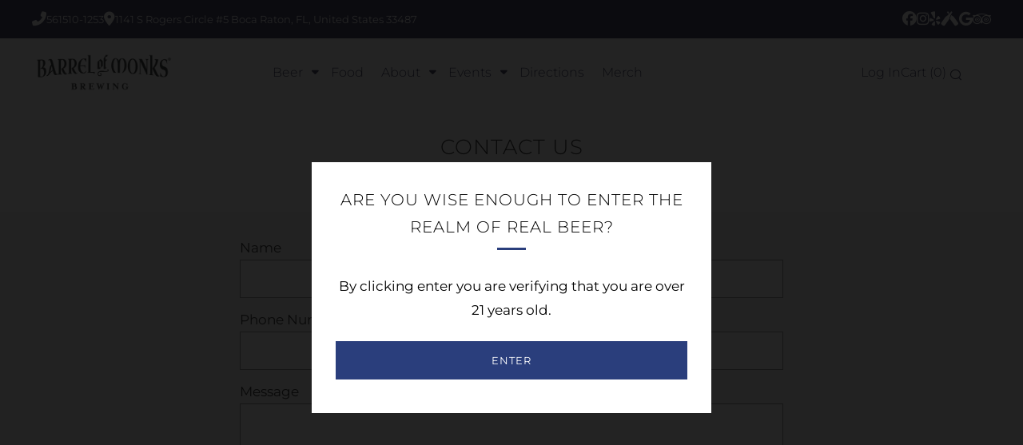

--- FILE ---
content_type: text/javascript
request_url: https://shop.barrelofmonks.com/cdn/shop/t/10/assets/ac-tiered-cart.js?v=136485068843935034071701834867
body_size: 1089
content:
ACDiscountApp.CartPage.Show_CalculateTier=function(){var e=function(e,r,a,l,i,c){if(i){var o=globalFields.ConvertToFixedDecimalNumber(e.original_price/100),t=globalFields.ConvertToFixedDecimalNumber(e.original_line_price/100),n=r==o;r=globalFields.ConvertToFixedDecimalString(r),a=globalFields.ConvertToFixedDecimalString(a),l||n?(jQuery(".cart__row").eq(c).find(".cart-item__price:first").html('<div><span class="money" data-currency-'+globalFields.currency.toLowerCase()+'="'+globalFields.currencySymbol+r+'" data-currency="'+globalFields.currency+'">'+globalFields.currencySymbol+r+"</span></div>"),jQuery(".ajaxcart__row .ajaxcart-item__price").eq(c).html('<div><span class="money" data-currency-'+globalFields.currency.toLowerCase()+'="'+globalFields.currencySymbol+a+'" data-currency="'+globalFields.currency+'">'+globalFields.currencySymbol+a+"</span></div>"),jQuery(".cart__row").eq(c).find(".cart-item__price:last").html('<div><span class="money" data-currency-'+globalFields.currency.toLowerCase()+'="'+globalFields.currencySymbol+a+'" data-currency="'+globalFields.currency+'">'+globalFields.currencySymbol+a+"</span></div>")):(o=globalFields.ConvertToFixedDecimalString(o),t=globalFields.ConvertToFixedDecimalString(t),jQuery(".cart__row").eq(c).find(".cart-item__price:first").html('<div class="cart-item__original-price"><s><span class="money" data-currency-'+globalFields.currency.toLowerCase()+'="'+globalFields.currencySymbol+o+'" data-currency="'+globalFields.currency+'">'+globalFields.currencySymbol+o+'</span></s></div> <div><span class="money" data-currency-'+globalFields.currency.toLowerCase()+'="'+globalFields.currencySymbol+r+'" data-currency="'+globalFields.currency+'">'+globalFields.currencySymbol+r+"</span></div>"),jQuery(".ajaxcart__row .ajaxcart-item__price").eq(c).html('<div class="cart-item__original-price"><s><span class="money" data-currency-'+globalFields.currency.toLowerCase()+'="'+globalFields.currencySymbol+t+'" data-currency="'+globalFields.currency+'">'+globalFields.currencySymbol+t+'</span></s></div> <div><span class="money" data-currency-'+globalFields.currency.toLowerCase()+'="'+globalFields.currencySymbol+a+'" data-currency="'+globalFields.currency+'">'+globalFields.currencySymbol+a+"</span></div>"),jQuery(".cart__row").eq(c).find(".cart-item__price:last").html('<div class="cart-item__original-price"><s><span class="money" data-currency-'+globalFields.currency.toLowerCase()+'="'+globalFields.currencySymbol+t+'" data-currency="'+globalFields.currency+'">'+globalFields.currencySymbol+t+'</span></s></div> <div><span class="money" data-currency-'+globalFields.currency.toLowerCase()+'="'+globalFields.currencySymbol+a+'" data-currency="'+globalFields.currency+'">'+globalFields.currencySymbol+a+"</span></div>"))}},r=function(){jQuery(".acp-checkout").click(function(e){e.preventDefault(),a(!0)})},a=function(e){o>0?$.ajax({type:"POST",async:!1,url:"https://customerapp.anncode.com/tier/ACPGenerateDiscountCode",data:{priceDifference:o,subTotal:c,variantIds:l.toString()},success:function(r){var a=JSON.stringify(r),l=JSON.parse(a),i=l.PRID,c=l.DCID,o=l.DiscountCode;y("discountCodes",i+"-"+c+"-"+o,30),e?(d(o),window.location.href="/checkout?discount="+o):(d(o),jQuery('form[action="/cart"]').append('<input id="discount_input" type="hidden" name="discount" value="'+o+'">'),window.location.href="/checkout?discount="+o)},error:function(e){console.log(e.statusText),window.location.href="/checkout"}}):window.location.href="/checkout"},l=[],c=0,o=0,t=function(e,r){l=[],c=0,o=0;var a=0;for(k=0;k<e.items.length;k++){var i=e.items[k],t=!0;if(itemTiers=n(i.variant_id),null!=itemTiers&&itemTiers.status&&globalFields.StartEndDateValid(itemTiers.start_date,itemTiers.end_date)){var d=s(i,itemTiers,a,r,!0,k);a=d[0],t=d[1],d[1]&&(a+=globalFields.ConvertToFixedDecimalNumber(i.original_line_price/100))}else a+=globalFields.ConvertToFixedDecimalNumber(i.original_line_price/100);t||(c+=globalFields.ConvertToFixedDecimalNumber(i.original_line_price/100),l.push(i.variant_id))}!function(e,r,a){e&&(r=globalFields.ConvertToFixedDecimalString(r),(a=globalFields.ConvertToFixedDecimalString(a))!=r?(jQuery(".ajaxcart__footer-total .money").html('<s><span class="money" data-currency-'+globalFields.currency.toLowerCase()+'="'+globalFields.currencySymbol+a+'" data-currency="'+globalFields.currency+'">'+globalFields.currencySymbol+a+'</span></s> <span class="money" data-currency-'+globalFields.currency.toLowerCase()+'="'+globalFields.currencySymbol+r+'" data-currency="'+globalFields.currency+'">'+globalFields.currencySymbol+r+"</span>"),jQuery(".cart__footer .cart__footer-total .money").html('<s><span class="money" data-currency-'+globalFields.currency.toLowerCase()+'="'+globalFields.currencySymbol+a+'" data-currency="'+globalFields.currency+'">'+globalFields.currencySymbol+a+'</span></s> <span class="money" data-currency-'+globalFields.currency.toLowerCase()+'="'+globalFields.currencySymbol+r+'" data-currency="'+globalFields.currency+'">'+globalFields.currencySymbol+r+"</span>")):(jQuery(".ajaxcart__footer-total .money").html('<span class="money" data-currency-'+globalFields.currency.toLowerCase()+'="'+globalFields.currencySymbol+r+'" data-currency="'+globalFields.currency+'">'+globalFields.currencySymbol+r+"</span>"),jQuery(".cart__footer .cart__footer-total .money").html('<span class="money" data-currency-'+globalFields.currency.toLowerCase()+'="'+globalFields.currencySymbol+r+'" data-currency="'+globalFields.currency+'">'+globalFields.currencySymbol+r+"</span>")))}(r,globalFields.ConvertToFixedDecimalNumber(a),globalFields.ConvertToFixedDecimalNumber(e.original_total_price/100)),o=globalFields.ConvertToFixedDecimalNumber(globalFields.ConvertToFixedDecimalNumber(e.original_total_price/100)-globalFields.ConvertToFixedDecimalNumber(a)),function(e){if(o>0&&e&&globalFields.isCartPage){var r='<span id="saved-banner">'+globalFields.settings.cart_saving_message.replace("{{discount_amount}}",'<span class="money" data-currency-'+globalFields.currency.toLowerCase()+'="'+globalFields.currencySymbol+o.toFixed(2)+'" data-currency="'+globalFields.currency+'">'+globalFields.currencySymbol+o.toFixed(2)+"</span>")+"</span>";0==jQuery("#saved-banner-div").length?jQuery(".cart__footer .grid div:eq(1) p:eq(0)").after('<div id="saved-banner-div" class="col-md-14">'+r+"</div>"):jQuery("#saved-banner-div").html(r)}else globalFields.isCartPage&&jQuery("#saved-banner-div").remove()}(r),o>0?(jQuery(".acp-checkout-main").hide(),jQuery(".acp-checkout").show()):(jQuery(".acp-checkout-main").show(),jQuery(".acp-checkout").hide())},n=function(e){var r=jQuery.grep(globalFieldsCartPage_AC.cartTiersArray,function(r){return r.variant_id===e});return"[]"==r[0].tiers?void 0:globalFields.GetTierObject(r[0].tiers[0],e)},s=function(r,a,l,c,o,t){for(i=0;i<a.tier_min.length;i++){var n=0,s=parseFloat(a.tier_values[i]),d=parseInt(a.tier_min[i]),u="max"!=a.tier_max[i]?parseInt(a.tier_max[i]):a.tier_max[i],y=0,b=0,g=!1,m=!1;if("products"===a.entity_type||"collections"===a.entity_type){var F=[];if("collections"===a.entity_type)for(var p=jQuery.grep(globalFieldsCartPage_AC.cartTiersArray,function(e){return"[]"!=e.tiers&&"collections"==e.tiers[0].entity_type&&e.tiers[0].entity_id==a.entity_id}),_=0;_<p.length;_++){var v=jQuery.grep(globalFieldsCartPage_AC.cartObj.items,function(e){return e.variant_id==p[_].variant_id});0!=v.length&&F.push(v[0])}else F=jQuery.grep(globalFieldsCartPage_AC.cartObj.items,function(e){return e.product_id==r.product_id});for(j=0;j<F.length;j++)n+=F[j].quantity;g=n>=d,m="max"==u||n<=u}else g=r.quantity>=d,m="max"==u||r.quantity<=u;if(g&&m){if(o=!1,"percentage"==a.discount_type){var C=parseFloat(globalFields.ConvertToFixedDecimalNumber(parseFloat(s)/100*globalFields.ConvertToFixedDecimalNumber(r.original_price/100)));y=globalFields.ConvertToFixedDecimalNumber(globalFields.ConvertToFixedDecimalNumber(r.original_price/100)-C)}else"fixed"==a.discount_type?y=globalFields.ConvertToFixedDecimalNumber(globalFields.ConvertToFixedDecimalNumber(r.original_price/100)-parseFloat(s)):"fixed_price"==a.discount_type&&(y=globalFields.ConvertToFixedDecimalNumber(parseFloat(s)));y<0&&(y=0),b=globalFields.ConvertToFixedDecimalNumber(y*r.quantity),l+=globalFields.ConvertToFixedDecimalNumber(b),e(r,y,b,o,c,t)}}return o&&e(r,globalFields.ConvertToFixedDecimalNumber(r.original_price/100),globalFields.ConvertToFixedDecimalNumber(r.original_line_price/100),o,c,t),[l,o]},d=function(e){$.ajax({type:"HEAD",url:"/discount/"+e,success:function(e){},error:function(e){console.log(e.statusText)}})};jQuery(document).ajaxComplete(function(e,r,a){u(a.url,r.responseText)});var u=function(e,a){"undefined"!=e&&""!=e&&null!=e&&("/cart.js"!=(e=e.split("?"))[0]&&"/cart/change.js"!=e[0]||(globalFieldsCartPage_AC.cartObj=JSON.parse(a),setTimeout(function(){jQuery.ajax({async:!1,url:"/cart/?view=ac_cart_tiers",success:function(e){globalFieldsCartPage_AC.cartTiersArray=JSON.parse(e),t(globalFieldsCartPage_AC.cartObj,!0),r()},error:function(e){console.log(e.statusText)}})},500)))},y=function(e,r,a){var l=new Date;l.setTime(l.getTime()+24*a*60*60*1e3);var i="expires="+l.toUTCString();document.cookie=e+"="+r+";"+i+";path=/"};t(globalFieldsCartPage_AC.cartObj,!0),jQuery(".acp-checkout").click(function(){t(globalFieldsCartPage_AC.cartObj,!1),a(!1)}),r()};var globalFieldsCartPage_AC=new ACDiscountApp.CartPage.Global,cartObject=new ACDiscountApp.CartPage.Show_CalculateTier;

--- FILE ---
content_type: text/javascript
request_url: https://shop.barrelofmonks.com/cdn/shop/t/10/assets/ac-tiered-product.js?v=20119198002122769391701834867
body_size: 274
content:
ACDiscountApp.PDPage.DisplayTiers=function(){this.DisplayTiersFn=function(){setTimeout(function(){jQuery(".ac__settings__table").remove();var t=jQuery("input[name^=id]:checked, select[name^=id], input[name=id], hidden[name^=id]",jQuery('form[action="/cart/add"]')).val();if(null!=t&&"[]"!=globalFieldsProductPage_AC.productMetafield&&null!=globalFieldsProductPage_AC.productMetafield){var e=globalFields.GetTierObject(globalFieldsProductPage_AC.productMetafield,t);null!=e&&e.status&&globalFields.StartEndDateValid(e.start_date,e.end_date)&&(a(e),s(e,t))}},200)},this.OnVariantChange=function(){setTimeout(function(){$(".single-option-selector,.single-option-selector__radio").change(function(){displayTiers.DisplayTiersFn()})},2e3)};var t=function(t,a,e){jQuery(a).before(t)},a=function(a){var e='form[action="/cart/add"]';"table1"==globalFields.settings.selected_table&&t('<table class="ac__settings__table ac_table1" id="ac_table1"><tbody class="ac__tbody"><tr class="ac__tr ac__tr1"><th class="ac__th ac__th1">'+globalFields.settings.table_headers.header1_value+'</th><th class="ac__th ac__th2">'+globalFields.settings.table_headers.header2_value+"</th></tr></tbody></table>",e),"table2"==globalFields.settings.selected_table&&t('<table class="ac__settings__table ac_table2" id="ac_table2"><tbody class="ac__tbody"><tr class="ac__tr ac__tr1"><th class="ac__th ac__th1">'+globalFields.settings.table_headers.header1_value+'</th><th class="ac__th ac__th2">'+globalFields.settings.table_headers.header2_value+'</th><th class="ac__th ac__th3">'+globalFields.settings.table_headers.header3_value+"</th></tr></tbody></table>",e),"table3"==globalFields.settings.selected_table&&t('<table class="ac__settings__table ac_table3" id="ac_table3"><tbody class="ac__tbody"><tr class="ac__tr ac__tr1"><th class="ac__th ac__th1">'+globalFields.settings.table_headers.header1_value+'</th><th class="ac__th ac__th2">'+globalFields.settings.table_headers.header2_value+'</th><th class="ac__th ac__th3">'+globalFields.settings.table_headers.header3_value+"</th></tr></tbody></table>",e),"table4"==globalFields.settings.selected_table&&t('<table class="ac__settings__table ac_table4" id="ac_table4"><tbody class="ac__tbody"></tbody></table>',e)},e=function(t,a){jQuery(a).append(t)},l=function(t,a,l,s,_){var c=t==a?"":"+",d='<span class="money" data-currency-'+globalFields.currency.toLowerCase()+'="'+globalFields.currencySymbol+l+'" data-currency="'+globalFields.currency+'">'+globalFields.currencySymbol+l+"</span>";if("table1"==globalFields.settings.selected_table&&e('<tr class="ac__tr ac__tr'+(_+1)+'"> <td class="ac__td ac__td1">'+t+c+'</td><td class="ac__td ac__td2">'+s+"</td></tr>","#ac_table1 .ac__tbody"),"table2"==globalFields.settings.selected_table&&e('<tr class="ac__tr ac__tr'+(_+1)+'"> <td class="ac__td ac__td1">'+t+'</td><td class="ac__td ac__td2">'+a+'</td><td class="ac__td ac__td3">'+s+"</td></tr>","#ac_table2 .ac__tbody"),"table3"==globalFields.settings.selected_table&&e('<tr class="ac__tr ac__tr'+(_+1)+'"> <td class="ac__td ac__td1">'+t+c+'</td><td class="ac__td ac__td2">'+d+'</td><td class="ac__td ac__td3">'+s+"</td></tr>","#ac_table3 .ac__tbody"),"table4"==globalFields.settings.selected_table){"+"==a&&t+"+",e('<tr class="ac__tr ac__tr'+_+'"> <td class="ac__td ac__td1">'+globalFields.settings.table_body.body1_value+" "+t+" "+globalFields.settings.table_body.body2_value+" "+s+"</td></tr>","#ac_table4")}},s=function(t,a){var e=globalFieldsProductPage_AC.variantsPriceArray_PD[a];for(e/=100,i=0;i<t.tier_min.length;i++){var s=!1,_=Number(t.tier_values[i]),c=parseInt(t.tier_min[i]),d=t.tier_max[i],r=0;if(d="max"!=d?parseInt(d):"+","percentage"==t.discount_type){r=Number(e.toFixed(2));var b=parseFloat(_)/100;(r-=Number(parseFloat(b*r).toFixed(2)))<=0?(r=0,_="100%",s=!0,d="+"):(r=r.toFixed(2),_+="% OFF")}else"fixed_price"==t.discount_type?(r=_.toFixed(2),_=globalFields.currencySymbol+_):(r=Number((e-_).toFixed(2)))<=0?(r=0,_=globalFields.currencySymbol+e,s=!0,d="+"):(r=r.toFixed(2),_=globalFields.currencySymbol+_);if(l(c,d,r,_,i+1),s)break}}};var globalFieldsProductPage_AC=new ACDiscountApp.PDPage.Global,displayTiers=new ACDiscountApp.PDPage.DisplayTiers;displayTiers.DisplayTiersFn(),displayTiers.OnVariantChange();

--- FILE ---
content_type: text/javascript
request_url: https://shop.barrelofmonks.com/cdn/shop/t/10/assets/custom.js?v=152733329445290166911701834867
body_size: -617
content:
//# sourceMappingURL=/cdn/shop/t/10/assets/custom.js.map?v=152733329445290166911701834867
